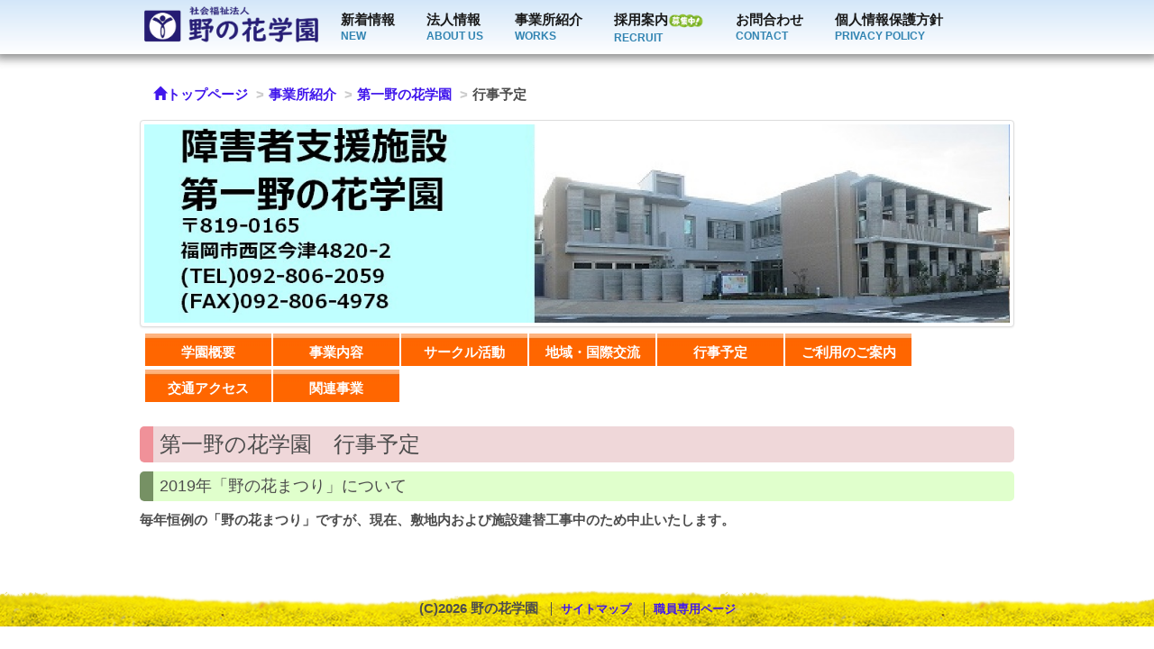

--- FILE ---
content_type: text/html; charset=UTF-8
request_url: https://www.nonohana.or.jp/first_event.html
body_size: 17408
content:
<!doctype html>
<html lang="ja">
<!-- head start -->
﻿<head>
  <meta charset="utf-8">
  <meta name="description" content="野の花学園は、昭和34年以来、福岡市で知的障害者の支援施設を運営する社会福祉法人です。" />
  <meta name="keywords" content="野の花,福岡,福岡市,福岡市立,今津,夜須,松島,障害者,障碍者,障がい者,社会福祉法人,野の花学園,第一野の花学園,第二野の花学園,第三野の花学園,放課後等デイサービス野の花　下大利,第五野の花学園,パンの花,第六野の花学園,第七野の花学園,ふよう学園,なのみ学園,大野城市障がい者支援センター，ちくぜん野の花,キャリアワーク立花,キャリアサポート福岡,野の花富楽和,ナカポツ,なかぽつ,志摩日々菜々,多機能型,生活介護,就労移行,施設入所,短期入所,自立訓練,生活訓練,就労継続支援B型,宿泊型自立訓練,児童発達支援事業所,児童発達支援センター,グループホーム,放課後等デイサービス,ユニバーサルカフェ,救護施設,西障がい者フレンドホーム,福岡市立西障がい者フレンドホーム,早良障がい者フレンドホーム,福岡市立早良障がい者フレンドホーム,障がい者スポーツセンター,福岡市立障碍者スポーツセンター,福岡市立障がい者スポーツセンター,つくしぴあ,自立訓練FLOWER" />
  <meta name="viewport" content="width=device-width, initial-scale=1.0, maximum-scale=1.8">

  <LINK rel="SHORTCUT ICON" href="/images/favicon.ico">
  
  <link rel="stylesheet" href="/css/lightbox.css">
  <link rel="stylesheet" href="https://maxcdn.bootstrapcdn.com/bootstrap/3.3.7/css/bootstrap-theme.min.css" integrity="sha384-rHyoN1iRsVXV4nD0JutlnGaslCJuC7uwjduW9SVrLvRYooPp2bWYgmgJQIXwl/Sp" crossorigin="anonymous">
  <link rel="stylesheet" href="https://maxcdn.bootstrapcdn.com/bootstrap/3.3.7/css/bootstrap.min.css" integrity="sha384-BVYiiSIFeK1dGmJRAkycuHAHRg32OmUcww7on3RYdg4Va+PmSTsz/K68vbdEjh4u" crossorigin="anonymous">
  <link rel="stylesheet" href="/css/jquery.bxslider.css?20180302-1100" />
  <link rel="stylesheet" href="/css/colorbox.css" type="text/css" />
  <link rel="stylesheet" href="/css/nonohana_v2.css?v=20250702-1500" type="text/css" />
  <!--
    <link rel="stylesheet" href="/css/print.css" type="text/css" media="print"/>
  -->
  <!-- drawer.css -->
  <link rel="stylesheet" href="/css/drawer.min.css?20180605-1000">
  <!-- vegas.min.css -->
  <link rel="stylesheet" href="/css/vegas.min.css?20171128-1630">
  <!-- style-audio.css -->
<!--
  <link rel="stylesheet" href="/css/style-audiojs.css?20171128-1730">
-->


  <script src="https://ajax.googleapis.com/ajax/libs/jquery/1.10.2/jquery.min.js"></script>
  <script src="/js/jquery.bxslider.min.js"></script>
<!--
  <script src="https://code.jquery.com/jquery-3.2.1.slim.min.js" integrity="sha384-KJ3o2DKtIkvYIK3UENzmM7KCkRr/rE9/Qpg6aAZGJwFDMVNA/GpGFF93hXpG5KkN" crossorigin="anonymous"></script>
-->
  <script src="https://cdnjs.cloudflare.com/ajax/libs/popper.js/1.11.0/umd/popper.min.js" integrity="sha384-b/U6ypiBEHpOf/4+1nzFpr53nxSS+GLCkfwBdFNTxtclqqenISfwAzpKaMNFNmj4" crossorigin="anonymous"></script>
  <script src="https://maxcdn.bootstrapcdn.com/bootstrap/3.3.7/js/bootstrap.min.js" integrity="sha384-Tc5IQib027qvyjSMfHjOMaLkfuWVxZxUPnCJA7l2mCWNIpG9mGCD8wGNIcPD7Txa" crossorigin="anonymous"></script>
  <script src="/js/lightbox.js"></script>
  <script src="/js/jquery.colorbox-min.js"></script>
  <script src="/js/common.js?v=20250702-1500"></script>

  <!-- iScroll -->
  <script src="https://cdnjs.cloudflare.com/ajax/libs/iScroll/5.2.0/iscroll.min.js"></script>
  <!-- drawer.js -->
  <script src="/js/drawer.min.js"></script>
  <!-- audio.min.js -->
<!--
  <script src="/js/audio.min.js"></script>
-->
  <!-- vegas.js -->
  <script src="/js/vegas.js"></script>

  <!-- sakura internet web font -->
  <script type="text/javascript"src="//webfonts.sakura.ne.jp/js/sakura.js"></script> 

  <title>第一野の花学園　行事予定 | 社会福祉法人 野の花学園</title>

</head><!-- head end -->

<body id="Wrapper" class="drawer drawer--right">

  <!-- スマートフォン用メニュー_start -->
﻿  <div id="sp-menu">
  <div class="sp-navbar-wrap visible-xs">
  <nav class="navbar navbar-custom visible-xs">
    <div class="navbar-header">
      <a class="navbar-brand bunner" href="/">
        <img src="/images/bunner.png" class="img-responsive" width="230" alt="社会福祉法人　野の花学園" />
      </a>

      <button type="button" class="navbar-toggle drawer-toggle">
        <span class="glyphicon glyphicon-th-large"></span><span class="font-12">メニュー</span>
      </button>

      <nav class="drawer-nav">
            <button type="button" class="navbar-toggle navbar-close font-16 drawer-toggle">
             <span class="glyphicon glyphicon-remove"></span>&nbsp;閉じる
            </button>
          <div class="pad-l5 pad-t20">
            <span class="font-14"><a href="/privacy_policy.html">個人情報保護方針</a></span>
            <span class="pad-l10"></span>
          </div>
        <div class="sp-menu-sub">
          <ul class="drawer-menu drawer-menu-custum">
            <!-- ドロワーメニューの中身 -->
            <li>
              <a class="nav-link" href="index.html"><span class="glyphicon glyphicon-home"></span>トップページ</a>
            </li>
            <li>
              <a class="nav-link" href="/houjinInfo.html"><span class="glyphicon glyphicon-info-sign"></span>法人情報</a>
            </li>
            <li>
              <a class="nav-link" href="/officeInfo.html"><span class="glyphicon glyphicon-map-marker"></span>事業所紹介</a>
            </li>
            <li>
              <a class="nav-link" href="/keiei.html"><span class="glyphicon glyphicon-stats"></span>経営情報</a>
            </li>
            <li>
              <a class="nav-link" href="/saiyou.html"><span class="glyphicon glyphicon-user"></span>職員採用案内<img src="/img/text_bosyuchu.png" width="30" alt="現在募集中です" /></a>
            </li>
            <li>
              <a class="nav-link" href="/contact.html"><span class="glyphicon glyphicon-envelope"></span>お問い合わせ</a>
            </li>
          </ul>
        </div>
        <div class="widthmax text-center pad-t5">
            <span class="font-14">活動のご案内</span>
        </div>
        <div class="sp-menu-sub">
          <ul class="drawer-menu drawer-menu-custum">
            <!-- ドロワーメニューの中身 -->
            <li>
              <a href="/gotokan.html"><span class="glyphicon glyphicon-book"></span>五灯館大学校</a>
            </li>
            <li>
              <a href="/pannohana.html"><span class="glyphicon glyphicon-cutlery"></span>パンの花</a>
            </li>
            <li>
              <a href="/video.html"><span class="glyphicon glyphicon-facetime-video"></span>紹介ムービー</a>
            </li>
            <li>
              <a href="/product.html"><span class="glyphicon glyphicon-leaf"></span>生産活動品</a>
            </li>
            <li>
              <a href="/letter.html"><span class="glyphicon glyphicon-file"></span>野の花だより</a>
            </li>
          </ul>
        </div>
        <div class="widthmax text-center pad-t15">
            <span class="font-14">外部リンク集</span>
        </div>
        <div class="sp-menu-sub">
          <ul class="drawer-menu drawer-menu-custum">
            <!-- ドロワーメニューの中身 -->
            <li>
              <a href="http://tokimekiweb.com/" target="new">ときめきウェブ</a>
            </li>
            <li>
              <a href="https://www.nonohana.or.jp/kouenkai.html" target="new">野の花学園後援会</a>
            </li>
          </ul>
        </div>
      </nav>
    </div>
  </nav>
  </div>
  </div>  <!-- スマートフォン用メニュー_end -->

    <!-- 上部メニュー_start -->
<!--
    <div class="headwrap hidden-xs ">
      <div id="TopLogo" class="hidden-xs">
        <a href="/">
          <img border="0" src="/images/logo.jpg"  height="80" alt="野の花学園ロゴ"/>
        </a>
        <a href="https://www.facebook.com/%E7%A4%BE%E4%BC%9A%E7%A6%8F%E7%A5%89%E6%B3%95%E4%BA%BA-%E9%87%8E%E3%81%AE%E8%8A%B1%E5%AD%A6%E5%9C%92-727360844133267/" target="new">
            <img class="pad-l20" src="/images/FB-FindUsonFacebook-online-144_ja_JP.png" alt="Facebookもチェック" />
        </a>
          <span class="pad-l40"><a href="/privacy_policy.html">個人情報保護方針</a></span>
      </div>
    </div>
-->
<div id="header" class="hidden-xs">

  <div class="header-cont pcheader hidden-xs "> 

    <ul class="menubar">
      <li><span class="toplogo">野の花学園</span></li>
      <li><a href="/index.html">新着情報<span class="en">NEW</span></a></li>
      <li class="has-dropdown">
        <a href="/houjinInfo.html">法人情報<span class="en">ABOUT US</span></a>
        <ul class="dropdown dwset1">
           <li><a href="/houjinInfo.html"><span class="pad-l5 icnflw">沿革</span></a></li>
           <li><a href="/houjinGaiyou.html"><span class="pad-l5 icnflw">法人概要</span></a></li>
           <li><a href="/houjinRinri.html"><span class="pad-l5 icnflw">倫理綱領</span></a></li>
           <li><a href="/houjinStaff.html"><span class="pad-l5 icnflw">職員行動指針</span></a></li>
           <li><a href="/houjinSong.html"><span class="pad-l5 icnflw">徽章・野の花の歌</span></a></li>
           <li><a href="/video.html"><span class="pad-l5 icnflw">法人紹介動画</span></a></li>
           <li><a href="/keiei.html"><span class="pad-l5 icnflw">経営情報</span></a></li>
           <li><a href="/houjinAccess.html"><span class="pad-l5 icnflw">交通アクセス</span></a></li>
        </ul>
      </li>
      <li class="has-dropdown">
        <a href="/officeInfo.html">事業所紹介<span class="en">WORKS</span></a>
        <div class="dropdown">
        <ul class="dropcol">
          <li><a href="/first_top.html">第一野の花学園</a></li>
          <li><a href="/second_top.html">第二野の花学園</a></li>
          <li><a href="/third_top.html">第三野の花学園</a></li>
          <li><a href="/fifth_top.html">第五野の花学園　パンの花</a></li>
          <li><a href="/sixth_top.html">第六野の花学園</a></li>
          <li><a href="/eight_top.html">第八野の花学園</a></li>
          <li><a href="/nine_top.html">第九野の花学園</a></li>
          <li><a href="/fuyou_top.html">福岡市立ふよう学園</a></li>
          <li><a href="/nanomi_top.html">福岡市立なのみ学園</a></li>
          <li><a href="/madoka_top.html">大野城市障がい者支援センター<br/>まどかゆいぱる</a></li>
          <li><a href="/flower_top.html">野の花富楽和</a></li>
          <li><a href="/jiritsu_flower_top.html">自立訓練FLOWER</a></li>
          <li><a href="/gotokan_top.html">五灯館大学校 基礎課程</a></li>
          <li><a href="/carrier_top.html">五灯館大学校 専門課程</a></li>
          <li><a href="/chikuzen_top.html">ちくぜん野の花</a></li>
          <li><a href="/shimahibisaisai_top.html">志摩日々菜々</a></li>
        </ul>
        <ul class="dropcol">
          <li><a href="/potsu_nonohana_top.html">障害者就業・生活支援センター野の花</a></li>
          <li><a href="/potsu_chikuzen_top.html">障害者就業・生活支援センターちくぜん</a></li>
          <li><a href="/potsu_chikushi_top.html">障害者就業・生活支援センターちくし</a></li>

          <li><a href="/jhscn_top.html">児童発達支援センター野の花</a></li>
          <li><a href="/first_after_top.html">放課後等デイサービス野の花　今津</a></li>
          <li><a href="/seventh_top.html">放課後等デイサービス野の花　姪浜</a></li>
          <li><a href="/hoday_noke_top.html">放課後等デイサービス野の花　野芥</a></li>
          <li><a href="/donguri_room_top.html">生の松原特別支援学校 放課後等支援事業<br />どんぐりルーム</a></li>

          <li><a href="/kikansoudan.html">西区第２障がい者基幹相談支援センター</a></li>
          <li><a href="/life-support-chuo.html">障がい者ライフサポートセンター野の花中央</a></li>
          <li><a href="/life-support-nishi.html">ライフサポートセンター野の花西</a></li>

          <li><a href="/nishifriend.html">福岡市立西障がい者フレンドホーム</a></li>
          <li><a href="/chuofriend.html">福岡市立中央障がい者フレンドホーム</a></li>
          <li><a href="/sunsun.html">福岡市立障がい者スポーツセンター<br/>さん・さんプラザ</a></li>
          <li><a href="/tsukushi-peer.html">筑紫地区地域活動支援センター つくしぴあ</a></li>

          <li><a href="/cssc_top.html">地域生活総合支援センター</a></li>
        </ul>
        </div>
      </li>
      <li><a href="/saiyou.html">採用案内<img src="/img/text_bosyuchu.png" width="40" alt="現在募集中です"/><span class="en">RECRUIT</span></a></li>
      <li><a href="/contact.html">お問合わせ<span class="en">CONTACT</span></a></li>
      <li><a href="/privacy_policy.html">個人情報保護方針<span class="en">PRIVACY POLICY</span></a></li>

    </ul>

  <!--
  <div class="topmenu">

    <ul class="dropmenu fade-in2">
      <h1><a href="/">社会福祉法人野の花学園</a></h1>
      <li class="topli"><a href="/index.html">新着情報<span>NEW</span></a></li>
      <li class="topli"><a href="/houjinInfo.html">法人情報<span>ABOUT US</span></a>
        <ul class="scdul">
          <li><a href="/houjinInfo.html"><span class="pad-l5 icnflw">沿革</span></a></li>

        </ul>
      </li>
      <li class="topli"><a href="/officeInfo.html">事業所紹介<span>WORKS</span></a>
        <ul class="scdul2">
        <li><a href="/first_top.html"><span class="pad-l5">第一野の花学園</span></a></li>

        </ul>

      </li>
      <li class="topli"><a href="/saiyou.html">採用案内<img src="/img/text_bosyuchu.png" width="40" alt="現在募集中です"/><span>RECRUIT</span></a></li>
      <li class="topli"><a href="/contact.html">お問合わせ<span>CONTACT</span></a></li>
      <li class="topli"><a href="/privacy_policy.html">個人情報保護方針<span>PRIVACY POLICY</span></a></li>
    </ul> 
  </div>
  -->
  </div>
</div>
<div class="space-height50 hidden-xs"></div>

    <!-- 上部メニュー_end -->


  <!-- コンテンツ _start -->
  <div class="contents-wrap container-fluid pad-t5">
    <!-- topへ戻る -->
    <p id="pageTop"><span class="glyphicon glyphicon-chevron-up"></span></p>

    <div id="Main" class="row">

    <!-- 左メニュー_start-->
        <!-- 左メニュー_end-->


    <!-- 右コンテンツ_start -->
        <div id="Right" class="col-xs-12 col-sm-12">
    
<div  class="breadcrumb-list">
  <ul class="breadcrumb">
    <li><a href="index.html"><span class="glyphicon glyphicon-home"></span>トップページ</a></li>
    <li><a href="officeInfo.html">事業所紹介</a></li>
    <li><a href="first_top.html">第一野の花学園</a></li>
    <li>行事予定</li>
  </ul>
</div>
      <div class="contents-head">
        <!-- 施設ロゴ -->
        <div class="logo">
          <a href="first_top.html"><img class="img-thumbnail img-responsive" alt="第一野の花学園" title="第一野の花学園" src="/images/TopImg/2.jpg" /></a>
        </div>
        <div class="pad-l5">
          <ul class="menuBox">
          <!--
            <li><a href="first_newInfo.html">新着情報</a></li>
          -->
            <li><a href="first_top.html">学園概要</a></li>
            <li><a href="first_jigyou.html">事業内容</a></li>
            <li><a href="first_club.html">サークル活動</a></li>
            <li><a href="first_international.html">地域・国際交流</a></li>
            <li><a href="first_event.html">行事予定</a></li>
            <li><a href="first_use.html">ご利用のご案内</a></li>
            <li><a href="first_access.html">交通アクセス</a></li>
            <li><a href="first_sub.html">関連事業</a></li>
          <!--
            <li><a href="first_log.html">過去の行事</a></li>
          -->
          </ul>
        </div>
      </div>
   <h1 class="midashi-r01 font-xlarge">第一野の花学園　行事予定</h1>
   <h4 class="midashi-g01">2019年「野の花まつり」について</h4>
    <span class="text">毎年恒例の「野の花まつり」ですが、現在、敷地内および施設建替工事中のため中止いたします。</span>
          <p>&nbsp;</p>
      <p>&nbsp;</p>
    </div>
    <!-- 右コンテンツ_end -->
  </div>
  </div>

  <!-- コンテンツ_end -->
  <!-- footer_start-->
  <div id="Footer">
    <span>(C)2026 野の花学園</span>
    <span class="footer-link"><a href="/sitemap.html">サイトマップ</a></span>
    <span class="footer-link"><a href="http://9987.rgr.jp/">職員専用ページ</a></span>
  </div>
  <!-- footer_end-->
</body>
</html>


--- FILE ---
content_type: text/css
request_url: https://www.nonohana.or.jp/css/nonohana_v2.css?v=20250702-1500
body_size: 37555
content:
@charset "utf-8";

/*********************
     共通デザイン
**********************/

.pad-t0 { padding-top:0px !important;}
.pad-t5 { padding-top: 5px;}
.pad-t10 { padding-top: 10px;}
.pad-t20 { padding-top: 20px;}
.pad-t30 { padding-top: 30px;}
.pad-t40 { padding-top: 40px;}
.pad-t50 { padding-top: 50px;}
.pad-t60 { padding-top: 60px;}
.pad-b0  { padding-bottom:0px !important;}
.pad-b5 { padding-bottom: 5px;}
.pad-b10 { padding-bottom: 10px;}
.pad-b20 { padding-bottom: 20px;}
.pad-b30 { padding-bottom: 30px;}
.pad-l0 {	padding-left:0px !important;}
.pad-l5 { padding-left: 5px;}
.pad-l10 { padding-left: 10px;}
.pad-l20 { padding-left: 20px;}
.pad-l30 { padding-left: 30px;}
.pad-l40 { padding-left: 40px;}
.pad-r0 {	padding-right:0px !important;}
.pad-r5 { padding-right: 5px;}
.pad-r10 { padding-right: 10px;}
.pad-r20 { padding-right: 20px;}
.pad-r30 { padding-right: 30px;}

.font-10 { font-size: 10px;}
.font-12 { font-size: 12px;}
.font-14 { font-size: 14px;}
.font-16 { font-size: 16px;}
.font-18 { font-size: 18px;}

.font-small{ font-size: small;}
.font-medium{ font-size: medium;}
.font-large{ font-size: large;}
.font-xlarge{ font-size: x-large;}
.font-xxlarge{ font-size: xx-large;}

/* リストの間隔 */
ul.ulpad-t5 li { padding-top : 5px;}
ul.ulpad-t10 li { padding-top : 10px;}
ul.ulpad-t15 li { padding-top : 15px;}
ul.ulpad-t20 li { padding-top : 20px;}

ul.ulpad-b5 li { margin-bottom : 5px;}
ul.ulpad-b10 li { margin-bottom : 10px;}
ul.ulpad-b15 li { margin-bottom : 15px;}
ul.ulpad-b20 li { margin-bottom : 20px;}

ul.nonlistmark { list-style:none;}
ul.nonlistmark li { margin-left: -40px;}

ol.olpad-b5 li { margin-bottom : 5px;}
ol.olpad-b10 li { margin-bottom : 10px;}
ol.olpad-b15 li { margin-bottom : 15px;}
ol.olpad-b20 li { margin-bottom : 20px;}


/* さくらインターネットwebfont*/
.skrff15 {
    font-family: "丸フォーク M" , Maru Folk Medium !important;
}

/* 全体の基本フォント */
body {
    font-family: 'Noto Sans Japanese','游ゴシック', YuGothic, "Hiragino Kaku Gothic ProN", "ヒラギノ角ゴ ProN W3", "Meiryo", "メイリオ", arial, helvetica, sans-serif;
    font-weight: 800;
    font-size: 150%;
    color: #4d4d4d;
}


/* */
div.relative {
    position: relative;
	text-align:center;
}
span.absolute{
    position: absolute;
    top: 40%;
    margin: auto;
    width: 100%;
    height: 55px;
}

span.settopmessage{
    font-weight: 1000;
    font-size: 120%;
}

.headwrap{
	margin: auto;
	width: 940px;
	padding-bottom: 5px;
}

.headmenu{
    background-image: url(../img/navi_Blank.jpg);
	height: 38px;
	padding-top: 6px;
	font-size: large;
	font-weight: bold;
	margin: auto;
	width: 970px;
}

div.menu-text-wrap{
	margin: auto;
	width: 940px;
}

div.menu-text span:first-child{
    padding-left: 6px;
    margin-left: 4px;
}
div.menu-text span:not(first-child){
    padding-left: 25px;
    margin-left: 15px;
}

div.menu-text span:not(:first-child){
    border-left: solid 2px white;
}

div.menu-text span a{
    display:inline-block;
    color: white;
	padding: 1px 10px 1px 10px;
}

div.menu-text span a:hover{
  opacity: 0.5 ;
  color: black;
}


.dropmenu:before, .dropmenu:after{
  content: "";
  display: table;
}
.dropmenu:after{
  clear: both;
}
.dropmenu li ul{
  list-style: none;
  position: absolute;
  z-index: 9999;
  top: 0;
  left: 0;
  margin: 0;
  padding: 0;
  width: 628px!important;
  background-color: floralwhite;
  border-radius:5px;
  border: solid 1px;
}
.dropmenu li ul li{
  padding-left:0!important;
  font-weight:bold;
  width: 350px!important;
  margin-left: 2px!important;
  float: left;
  font-size:80%;
}

.dropmenu li ul li a span{
  color:#0d0364!important;
  border-radius:10px;
  padding-top:0.2em;
}

.dropmenu .topli:hover{

}

.menubar li a:hover{
  border-radius:10px;
  background: yellow;
  transition:all .3s ease;
}

.menubar li ul li a:hover{

}

.fade-in2 li ul{
  opacity: 0;
  top: 85%;
  visibility: hidden;
  transition:all .3s ease;
  width: 100%;
}
.fade-in2 li:hover ul{
  top: 85%;
  visibility: visible;
  opacity: 1;
}

.fade-in2 li ul li:hover{
}

.fade-in2 li ul li a:hover{
  opacity: 1!important;
}

.topmenu{
    width: 100%;
    top: 0px;
    z-index: 30;
    height: 100px;
    min-width: 1080px;
}

.topmenu ul{
    z-index: 1;
    list-style: none;
    text-align: left;
    width: 1080px;
    margin: 0 auto;
    max-width: 100%;
    display : table ;
}

.topmenu ul li{
  position: relative;
  display: inline-block;
  padding-left: 0px;
  text-align: center;
  font-size: 90%;
  margin-left: 40px;
}

.topmenu ul li.topli{
  padding-top: 30px;
  display : table-cell ;
  vertical-align : middle ;
}

.topmenu ul .home{
  margin-left:10px;
}

.topmenu ul li a{
  color:#000000;
  font-weight:bold;
}

.topmenu ul li a span{
  color:#1B77AA;
  display:block;
  font-size:80%;
}

.topmenu ul li ul li a span{
  font-size:86% !important;
}


.imgbox {
	float: left;
}

.imgboxContainer {
	overflow: hidden;
}

/* clearfix */
.imgboxContainer:before,
.imgboxContainer:after {
    content: "";
    display: table;
}
 
.imgboxContainer:after {
    clear: both;
}
 
/* For IE 6/7 (trigger hasLayout) */
.imgboxContainer {
    zoom: 1;
}


.header-cont{
  width:1080px;
  margin:0 auto;
  position:relative;
  max-width:100%;
  display: flex;
  justify-content: center;  /* ← 中央揃えの要点 */
}

#header{
    height:80px;
    width:100%;
    z-index:999;
    top:-20px;
    position: fixed;
    background: -moz-linear-gradient(top, #bfdcf7, #FFF);
    background: -webkit-linear-gradient(top, #bfdcf7, #FFF);
    background: linear-gradient(to bottom, #bfdcf7, #FFF);
    box-shadow: 0 0 10px 5px grey ;
    opacity: 0.9;
}

#header h1{
    text-indent: 100%;
    white-space: nowrap;
    overflow: hidden;
    display: inline-block;
    top:8px;
    z-index: 200;
    height: 80px;
}

#header h1 a{
    background: url(/images/logo-m202402.png);
    background-size: 240px 85px;
    margin-left:10px;
    text-indent: 100%;
    white-space: nowrap;
    overflow: hidden;
    display: block;
    width: 240px;
    height: 85px;
}
.space-height50{
  width: 100%;
  height: 50px;
}

.space-height70{
  width: 100%;
  height: 70px;
}

.banner{
  height:100px;
  display: -webkit-flex;
  display: flex;
  -webkit-align-items: center; /* 縦方向中央揃え（Safari用） */
  align-items: center; /* 縦方向中央揃え */
  -webkit-justify-content: center; /* 横方向中央揃え（Safari用） */
  justify-content: center; /* 横方向中央揃え */
}

/*********************
     SPメニュー
**********************/

.sp-menu-main ul{ 
  margin: 0; 
  padding: 0; 
  list-style: none; 
}

.sp-menu-main li{ 
  display: inline; 
  padding: 0; 
  margin: 0; 
  width: 50%;
  float: left;
}

.sp-menu-main li a{
  display: block; 
  border-left: 8px solid #f0dc0f;
  background-color: #474655;
  padding: 8px 8px;
  text-decoration: none;
  color: #E1E2CF;
  margin: 1px 0px;
  text-align: left;
  font-size: 13px;
}

.widthmax{
  width: 100%;
}

.sp-menu-main li a:hover{
  border-left: 8px solid #990033;
  background-color: #474655;
}


.sp-menu-sub ul{ 
  margin: 0; 
  padding: 0; 
  list-style: none; 
}

.sp-menu-sub li{ 
  display: inline; 
  padding: 0; 
  margin: 0; 
}

.sp-menu-sub li a{
  display: block; 
  border-left: 8px solid #5bc0de;
  background-color: #474655;
  padding: 5px 10px;
  text-decoration: none;
  color: #E1E2CF;
  width: 100%; 
  margin: 1px 0px;
  text-align: left;
  font-size: 13px;
}

.sp-menu-sub li a:hover{
  border-left: 8px solid #990033;
  background-color: #474655;
}

.sp-menu-etc ul{ 
  margin: 0; 
  padding: 0; 
  list-style: none; 
}

.sp-menu-etc li{ 
  display: inline; 
  padding: 0; 
  margin: 0; 
}

.sp-menu-etc li a{
  display: block; 
  border-left: 10px solid #FFFFFF;
  padding: 3px 10px;
  text-decoration: none;
  width: 100%; 
  margin: 1px 0px;
  text-align: center;
  font-size: 13px;
}

.sp-menu-etc li a:hover{
  border-left: 10px solid #FFFFFF;
}

#TopImg {
    padding-top: 50px;
}


   .landing-title{
     text-align: center;
     margin-top: 100px;
     font-size: x-large;
     font-weight: 500;
   }
   
   .landing-message{
     padding-top: 40px;
     padding-bottom: 50px;
     width: 350px;
     text-align: center;
     margin: auto;
     font-size: 14px;
   }

   .landing-body{
     text-align: center;
   }

   #landing-footer{ 
     background: #ffff0061;
     font-size: small;
   }
   
   #bkimg{height: 480px;}



.gotokanback{
   background-image: url(../images/gotokan/gotobk.jpg);
   background-size: 500px;
   background-position-x: 50%; 
   background-position-y: 10%;
   background-attachment:fixed; 
}

.pannohanaback{
   background-image: url(../images/fifth/pannohanabk.png);
   background-size: 500px;
   background-position-x: 50%; 
   background-position-y: 10%;
   background-attachment:fixed; 
}

.bgc-lightyellow{
	background-color: lightyellow;
}
.bgc-burlywood{
    background-color: burlywood;
}

/*background img by vegas*/
#setbkimg{height:320px;}

#setbkimg p {
  position: absolute;/*絶対配置*/
  top: 40px;
  right: 15px;
  transform: rotate(15deg);
  -moz-transform: rotate(15deg);
  -webkit-transform: rotate(15deg);
  }

#Footer {
	clear: both;
	padding-top: 10px;
	padding-bottom: 10px;
	text-align: center;
    background-image: url(../img/nonohanafooter.png);
    background-repeat: repeat-x;
}

.sectionBk{
	clear: both;
	padding-bottom: 40px;
    background-image: url(../images/hibisaisai/kusa.jpg);
    background-repeat: repeat-x;
	background-size: 100px;
}

#NaviMenu {
	padding-top: 5px;
}
#Wrapper {
	margin-right: auto;
	margin-bottom: 0px;
	margin-left: auto;
}
#MainInfo {
	width: 895px;
}
.contents-wrap{
  max-width: 1000px;
  background-color :white;
  min-height: calc(100vh - 137px);
}

a:link {
	text-decoration: none;
	color:#4117EC
}
a:visited {
	text-decoration: none;
	color:#4117EC
}
a:hover {
	text-decoration: none;
	color:#FF0004
}
a:active {
	text-decoration: none;
}
.NaviMenu {
	font-size: 20px;
}

#MainInfoTitle {
	float: left;
	width: 795px;
}
#MainInfoList {
	float: left;
	width: 795px;
	border: 1px solid rgba(0,0,0,1.00);
}
#MainOfficeInfoTitle {
	float: left;
	width: 795px;
	padding-top: 15px;

}
#MainOfficeInfoList {
	float: left;
	width: 795px;
	border: 1px solid rgba(0,0,0,1.00);
}
#OfficeInfoTitle {
	float: left;
	width: 795px;
	padding-top: 15px;
}
#OfficeInfoList {
	float: left;
	width: 795px;
	border: 1px solid rgba(0,0,0,1.00);
}

#Wrapper ul.menu {
	width: 1000px;
	height: 50px;
	margin: 0; 
	padding-top: 5px;
	padding-left: 5px; 
	padding-right: 0; 
	list-style: none;
}

#Wrapper ul.menu li {
	display: inline; 
	padding: 0; 
	float: left;
	width: 157px;
	margin: 2px;
}

#Wrapper ul.menu li a {
	font-family: "Meiryo", serif;
	font-size: 20px;
	font-weight: bold;
	color: rgba(255,255,255,1);
	text-decoration: none;
	background-image: url(../img/navi_Blank.jpg);
	background-repeat: no-repeat;
	text-align: center;
	display: block;
	padding-top: 12px;
	padding-bottom: 15px;
}

#Wrapper ul.menuBox li a:hover {
  opacity: 0.7;
/*	background-image: url(../img/navi_Blank_On.jpg);
*/
}

#Wrapper ul.menuBox {
	width: 100%;
	height: 50px;
	margin: 0; 
	padding-top:5px;
	padding-left: 0; 
	padding-right: 0; 
	list-style: none;
	display: inline-table;
}

#Wrapper ul.menuBox li {
	display: inline; 
	padding: 0; 
	float: left;
	width: 140px;
	margin: 1px;
}

#Wrapper ul.menuBox li a {
	font-weight: bold;
	color: rgba(255,255,255,1);
	text-decoration: none;
	background-image: url(../img/menu_Blank.jpg);
	background-repeat: no-repeat;
	text-align: center;
	display: block;
	padding-top: 10px;
	padding-bottom: 5px;
	margin-top: 1px;
	margin-bottom: 1px;
}

#Wrapper ul.menu li a:hover {
  background-image: url(../img/navi_Blank_On.jpg);
}

#Wrapper #Main #Left #menuBox table tbody tr td a {
	font-size: 16px;
	font-weight: bold;
	color: rgba(255,255,255,1);
	text-decoration: none;
	background-image: url(../img/menu_Blank.jpg);
	background-repeat: no-repeat;
	text-align: center;
	display: block;
	padding-top: 15px;
	padding-bottom: 20px;
	margin-top: 1px;
	margin-bottom: 1px;
}

#Wrapper #Main #Left #menuBox table tbody tr td a:hover {
	background-image: url(../img/menu_Blank_On.jpg);
}


.globalNav {
    list-style: none;
    overflow: hidden;
}
 
.globalNav li {
    float: left;
    border-right: 1px solid white;
	background-color: #ff0080;
    border-top: 4px solid #fd9bce;
    border-bottom: 4px solid #fd9bce;
}

.globalNav li:first-child {
    border-left: 1px solid white;
}
 
.globalNav li a {
    display: block;
    padding: 10px 35px;
    text-align: center;
    text-decoration: none;
    color: white;
}
 
.globalNav li a span {
    display: block;
    margin: -3px 0 0 0;
    color: white;
    text-transform: uppercase;
    font-size: 80%;
    letter-spacing: 1px;
}
 
.globalNav li a:hover {
    background: #EEE;
}
 
.globalNav li.active a {
    background: #333;
    color: #EEE;
}


.tbl-rGrey {
    border-right: 3px grey double !important;
}

.tbl-bGrey {
    border-bottom: 3px grey double !important;
}


#InfoHoujin{
	border: 1px solid rgba(0,0,0,1);
}

.RightMenuTitle {

}
.TitleFont {
	font-family: "ヒラギノ角ゴ Pro W3", "Hiragino Kaku Gothic Pro", "メイリオ", Meiryo, Osaka, "ＭＳ Ｐゴシック", "MS PGothic", sans-serif;
	font-size: 24px;
	font-style: normal;
	font-weight: normal;
	color: rgba(255,0,4,1);
	border-bottom: 2px groove rgba(249,159,201,1);
	border-left: 2px solid rgba(249,159,201,1);
}


.RightMenuText {
	font-family: "ヒラギノ角ゴ Pro W3", "Hiragino Kaku Gothic Pro", "メイリオ", Meiryo, Osaka, "ＭＳ Ｐゴシック", "MS PGothic", sans-serif;
	font-size: 18px;
	font-weight: bold;
	color: rgba(34,0,255,1);
	text-decoration: none;
}
.text {
	line-height: normal;
}
.tableBackColor {
	background-color:rgba(251,203,225,1.00)
}
.textTitle {
	font-size: 18px;
	font-weight: bold;
	color: rgba(0,0,0,1);
	background-color: rgba(253,209,238,1.00);
	border-left: 3px ridge rgba(252,185,241,1.00);
	border-right: 3px groove rgba(252,185,241,1.00);
	border-bottom: 5px groove rgba(252,185,241,1.00);
}
.greetTxt {
    font-family: -apple-system, BlinkMacSystemFont, "Helvetica Neue", "Original Yu Gothic", "Yu Gothic", YuGothic, Verdana, Meiryo, "M+ 1p", sans-serif;
}
.centerTitle1 {
	font-size: 18px;
	color: #000;
	background-color: #EFFFE8;
	border-bottom-width: 2px;
	border-left-width: 3px;
	border-bottom-style: solid;
	border-left-style: solid;
	border-bottom-color: #3C0;
	border-left-color: #3C0;
	font-weight: bold;
	padding-bottom: 2px;
	padding-left: 2px;
	padding-top: 2px;
	font-family: "ヒラギノ角ゴ Pro W3", "Hiragino Kaku Gothic Pro", "メイリオ", Meiryo, Osaka, "ＭＳ Ｐゴシック", "MS PGothic", sans-serif;
	width : 100%;
}
table.table-narrow{
	width: 80%;
}

caption{
    color : black;
　font-size: 3em !important;
    margin-left: 3em !important;
}
}
/***　おしゃれテーブル2　Chromeカラー ***/
 
.osare2-table {
 width:100%;
 table-layout: fixed;
 border-collapse: separate;
 border-spacing: 7px 1px;
}

.osare2-table tfoot td {
 border-radius: 0 0 10px 10px;
}

.osare2-table th {
 border-radius: 10px 10px 0px 0px / 10px 10px 0px 0px;
}
 
.osare2-table tbody td {
 background-color:#FFFAFF !important;
 border-bottom: solid 1px grey !important;
}
 
/* ヘッダー */
.osare2-table thead th {
 font-weight: bold;
 text-align :center;
}
 
 
/* ボディ項目・フッター項目 */
.osare2-table tbody th,
.osare2-table tfoot th {
 background:#FFF;
 font-weight: bold;
 border-bottom: solid 1px grey !important;
 line-height:4.5em;
}
 
 .marker_underLine{ 
   background: linear-gradient(transparent 70%, #a7d6ff 70%);
} 
/* ボディデータ・フッターデータ */
.osare2-table tbody td,
.osare2-table tfoot td {
 text-align:center;
}
 
/* ヘッダー行　１列ごとの色変え */
.osare2-table thead th:nth-child(1)  {
 background:#FFF;
}
 
.osare2-table thead th:nth-child(2)  {
 background: #9c27b0;
}
.osare2-table thead th:nth-child(3)  {
 background: #ff9800;
}
.osare2-table thead th:nth-child(4)  {
 background: #4C8BF5;
}
.osare2-table thead th:nth-child(5)  {
 background: #1DA462;
}
.osare2-table thead th:nth-child(6)  {
 background: #FFCD46;
}
.osare2-table thead th:nth-child(7)  {
 background: #4C8BF5;
}
/* 最終行のボーダーをなくす 
.osare2-table tbody tr:last-child th,
.osare2-table tbody tr:last-child td,
.osare2-table tfoot tr:last-child th{
 border-bottom:none !important;
}
*/

/* スマホ調整 */
@media (max-width: 767px) {
	.osare2-table thead th,
	.osare2-table tbody th {
			padding:0;
	}
	.osare2-table tfoot td {
	padding:0;
	font-size:0.9em;
	}
.osare2-table tfoot td:nth-child(2) {
	 font-size:1em;
	}
	
}

/*（共通）　項目の多いテーブルの幅を調整*/
@media (max-width: 767px) {
 .col6t th,
 .col6t td{
 font-size:0.4em;
 padding: 10px 0px;
 }
 .col5t th,
 .col5t td{
 font-size:0.5em;
 padding: 10px 0px;
 }
 .col4t th,
 .col4t td{
 font-size:0.7em;
 padding: 10px 5px;
 }
 .col3t th,
 .col3t td{
 font-size:0.8em;
 padding: 10px 10px;
 }
}

.flamefukidashi {
  position: relative;
  padding: 1.4em;
  background: -webkit-repeating-linear-gradient(-45deg, #fff5df, #fff5df 4px,#ffe4b1 3px, #ffe4b1 8px);
  background: repeating-linear-gradient(-45deg, #fff5df, #fff5df 4px,#ffe4b1 3px, #ffe4b1 8px);
  border-radius: 7px;
}


/* */
.kadomaru_btn {
    width: 120px;
	text-align: center;
    position: relative;
    display: inline-block;
    padding: 0.7em 1.2em;
    text-decoration: none;
    color: #FFF;
    background: #4CAF50;/*背景色*/
    border-top: solid 1.5px #607d8b;/*少し濃い目の色に*/
    border-left: solid 2px #607d8b;/*少し濃い目の色に*/
    border-radius: 4px;/*角の丸み*/
    box-shadow: inset 0 2px 0 rgba(255,255,255,0.2), 0 2px 2px rgba(0, 0, 0, 0.19);
    font-weight: bold;
}

p.resizeimage img { width: 100%; }
ul.resizeimage img { width: 100%; }

.min-size { width: 200px;}
.min-size2 { width: 150px;}

.sp-icon { height: 25px;}

#Right table td p{
  overflow: hidden;
}

.youtube {
  width: 100%;
  aspect-ratio: 16 / 9;
}
.youtube iframe {
  width: 100%;
  height: 100%;
}


#pageTop {
  position: fixed;
  z-index: 990;
  bottom: 35px;
  right: 20px;
}
 
#pageTop span {
  display: block;
  z-index: 990;
  padding: 12px 0 0 0px;
  border-radius: 30px;
  width: 50px;
  height: 50px;
  background-color: #9FD6D2;
  color: #fff;
  font-weight: bold;
  text-decoration: none;
  text-align: center;
}
 
#pageTop span:hover {
  text-decoration: none;
  opacity: 0.7;
}

#pageTop span {
  font-size: 20px;
}

/* ルビ振り*/
.rubyOnOff {
  position: fixed;
  z-index: 990;
  bottom: 35px;
  right: 120px;
  cursor: pointer;
  opacity: 0.8;

}

.rubyOnOff:hover {
  text-decoration: none;
  opacity: 1.0;
}

.rubyOnOff span {
  display: block;
  z-index: 990;
  padding: 15px 0 0 0px;
  border-radius: 30px;
  width: 200px;
  height: 50px;
  background-color: #aaaaaa;
  color: #fff;
  font-weight: bold;
  text-decoration: none;
  text-align: center;
}

.rubyOnOff span.bgcolorPink {
  background-color: #d69f9f !important;
}


/* navbar 全体の背景色とボーダーカラー nonohana blue */
.sp-navbar-wrap{
  margin-bottom: 30px;
}

.navbar-custom {
  background-color: #090561;
  border-color: #090561;
  margin-bottom: 0px;
}
/* navbar テキストカラー */
.navbar-custom .navbar-nav > li > a {
color: #ffffff;
}
/* navbar hover,focus時のテキストカラー */
.navbar-custom .navbar-nav > li > a:hover,
.navbar-custom .navbar-nav > li > a:focus {
color: #26534c;
background-color: transparent;
}
/* navbar active設定時のカラー */
.navbar-custom .navbar-nav>.active>a,
.navbar-custom .navbar-nav>.active>a:focus,
.navbar-custom .navbar-nav>.active>a:hover {
color: #26534c;
background-color: #c3ede7;
}
/* navbar ドロップダウン(親)のカラー */
.navbar-custom .navbar-nav>.open>a,
.navbar-custom .navbar-nav>.open>a:focus,
.navbar-custom .navbar-nav>.open>a:hover {
color: #3e6962;
background-color: #c3ede7;
}
/* navbar ドロップダウン(子)のボックスカラー */
.dropdown-menu {
background-color: #65baad;
border: 1px solid #3e6962;
border: 1px solid #3e6962(0, 0, 0, .15);
-webkit-box-shadow: 0 6px 12px rgba(94, 136, 129, 0.35);
box-shadow: 0 6px 12px rgba(94, 136, 129, 0.35);
}
/* navbar ドロップダウン(子)テキストカラー */
.dropdown-menu>li>a {
color: #ffffff;
}
/* navbar ドロップダウン(子)focus,hover時のカラー */
.dropdown-menu>li>a:focus,
.dropdown-menu>li>a:hover {
color: #26534c;
background-color: #c3ede7;
}
/* navbar ドロップダウン(子)内の区切り線(class=”divider”)のカラー */
.dropdown-menu .divider {
background-color: #3e6962;
}
/* navbar 画面サイズ767px以下の時のカラー */
@media (max-width:767px) {
.navbar-custom .navbar-nav .open .dropdown-menu>li>a {
color: #ffffff;
}
.navbar-custom .navbar-nav .open .dropdown-menu>li>a:focus,
.navbar-custom .navbar-nav .open .dropdown-menu>li>a:hover {
color: #26534c;
background-color: transparent;
}
/* ドロップダウンactive設定時のカラー */
.navbar-custom .navbar-nav .open .dropdown-menu>.active>a,
.navbar-custom .navbar-nav .open .dropdown-menu>.active>a:focus,
.navbar-custom .navbar-nav .open .dropdown-menu>.active>a:hover {
color: #ffb163;
background-color: #d4ede9;
}
}
/* navbar ハンバーガー四角枠 */
.navbar-custom .navbar-toggle {
border-color: #ffffff;
background-color: #ffffff;
}
/* navbar ハンバーガー三本線 */
.navbar-custom .navbar-toggle .icon-bar {
background-color: #ffffff;
}
/* navbar ハンバーガーボタン,タップとホバーした時の背景色 */
.navbar-custom .navbar-toggle:focus,
.navbar-custom .navbar-toggle:hover {
background-color: #ffffff;
}
/* navbar ハンバーガーボタン,タップとホバーした時の四角枠 */
.navbar-custom .navbar-toggle:focus,
.navbar-custom .navbar-toggle:hover {
border-color: #65baad;
}
/* navbar ハンバーガーボタン,タップとホバーした時の三本線 */
.navbar-custom .navbar-toggle:focus > .icon-bar,
.navbar-custom .navbar-toggle:hover > .icon-bar {
background-color: #65baad;
}
/* navbar Brandのカラー */
.navbar-custom .navbar-brand {
color: #ffffff;
}
.navbar-custom .navbar-brand:focus,
.navbar-custom .navbar-brand:hover {
color: #ff5555;
background-color: transparent;
}

.navbar-close{
  padding: 0 0 0 0;
  margin-right: 5px;
}


.drawer-menu-custum li.first{
  padding: 40px 0 0 20px;
}
.drawer-menu-custum li.nofirst{
  padding: 20px 0 0 20px;
}


/******************/
.card {
  margin: 15px auto;
  width: 100%;
  background: #fff;
  border-radius: 5px;
  box-shadow: 0 2px 5px #ccc;
}
.card-img {
  border-radius: 5px 5px 0 0;
  max-width: 100%;
  height: auto;
}
.card-content {
  padding: 10px;
}
.card-title {
  font-size: 18px;
  margin-bottom: 20px;
  text-align: center;
  color: #333;
}
.card-text {
  color: #777;
  font-size: 14px;
  line-height: 1.5;
}
.card-link {
  text-align: center;
  border-top: 1px solid #eee;
  padding: 20px;
}
.card-link a {
  text-decoration: none;
  color: #0bd;
  margin: 0 10px;
}
.card-link a:hover {
  color: #0090aa;
}


.box14{
    padding: 2.2em 0.5em;
    margin: 5em 0;
    background: #fcf8e3;
    box-shadow: 0px 0px 0px 7px #3c763d;
}
.box14  .box-title {
    position: absolute;
    display: inline-block;
    top: -30px;
    left: 20px;
    padding: 0 9px;
    height: 30px;
    line-height: 30px;
    vertical-align: middle;
    font-size: 20px;
    background: #3c763d;
    color: #ffffff;
    font-weight: bold;
    border-radius: 5px 5px 0 0;
}

.box14 p {
    margin: 0; 
    padding: 0;
}

.box2 {
    padding: 0.5em 1em;
    margin: 2em 0;
    font-weight: bold;
    color: #6091d3;/*文字色*/
    background: #FFF;
    border: solid 3px #6091d3;/*線*/
    border-radius: 10px;/*角の丸み*/
}
.box2 p {
    margin: 0; 
    padding: 0;
}


.wraptopic {
  width: 100%;
}
.wraptopic .topic {
  margin: 10px;
  padding: 10px 0 15px 0;
  background: #fff;
}
.wraptopic .topic p {
  line-height: 30px;
  margin: 0 20px;
}
/******************/


#leftmenu ul{ 
  margin: 0; 
  padding: 0 0 5px 0; 
  list-style: none;
  width: 180px;
}
#leftmenu li{ 
  display: inline-block; 
  padding: 2px; 
  margin: 0; 
  border-radius: 5px;

}
#leftmenu li a{
  display: block; 
  border: 1px solid #9F99A3;
  background-color: #FAFAFA;
  padding: 1px 1px;
  text-decoration: none;
  color: #333;
  width: 150px;
  margin: 2px 0px;
  text-align: center;
  border-radius: 5px;
  font-family: "ヒラギノ角ゴ Pro W3", "Hiragino Kaku Gothic Pro", "メイリオ", Meiryo, Osaka, "ＭＳ Ｐゴシック", "MS PGothic", sans-serif;
  font-size: 14px;
  font-weight: bold;

}
#leftmenu li a:hover{
  border: solid 1px darkblue;
  opacity: 0.8 ;
}

#leftmenu span{
  font-size: 16px;
  border-radius: 5px;
  padding: 3px;
  margin: 5px 0px;

}

#leftmenu img {
  padding: 5px;
  width: 120px;
  border-radius: 10px;
}

#leftmenu li p {
  border-radius: 5px;
  width: 136px;
  background-color: #dceaf9;
  text-align: center;
  margin: 5px 0 0 5px;
}


#leftmenu div.menu {
  width: 180px;
  padding-top: 5px;
  text-align: center;
  margin: 10px 0 0 5px;
  border-radius: 5px
}

#leftmenu div.menu1 {
  background-color: rgba(117, 178, 255, 0.69)
}

#leftmenu div.menu2 {
  margin-top: 30px;
  margin-bottom: 20px;
  background-color: rgba(117, 178, 255, 0.69)
}

#leftmenu div.menu0 {
  margin-top: 5px;
  margin-bottom: 10px;
  background-color: rgba(10, 200, 10, 0.69)
}

/******************/
#headdromdwn{ 
  margin: 0; 
  padding: 0 0 10px 0; 
  list-style: none;
  width: 180px;
}
#headdromdwn li{ 
  display: inline-block; 
  padding: 2px; 
  margin: 0; 
  border-radius: 5px;

}
#headdromdwn li a{
  display: block; 
  border: 1px solid #9F99A3;
  background-color: #FAFAFA;
  padding: 1px 1px;
  text-decoration: none;
  color: #333;
  width: 150px;
  margin: 2px 0px;
  text-align: center;
  border-radius: 5px;
  font-family: "ヒラギノ角ゴ Pro W3", "Hiragino Kaku Gothic Pro", "メイリオ", Meiryo, Osaka, "ＭＳ Ｐゴシック", "MS PGothic", sans-serif;
  font-size: 14px;
  font-weight: bold;

}
#headdromdwn li a:hover{
  border: solid 1px darkblue;
  opacity: 0.8 ;
}

#headdromdwn span{
  font-size: 16px;
  border-radius: 5px;
  padding: 3px;
  margin: 5px 0px;

}

#headdromdwn img {
  padding: 5px;
  width: 120px;
  border-radius: 10px;
}

#headdromdwn li p {
  border-radius: 5px;
  width: 136px;
  background-color: #dceaf9;
  text-align: center;
  margin: 5px 0 0 5px;
}


#headdromdwn div.menu {
  width: 180px;
  padding-top: 5px;
  text-align: center;
  margin: 10px 0 0 5px;
  border-radius: 5px
}

#headdromdwn div.menu1 {
  background-color: rgba(117, 178, 255, 0.69)
}

#headdromdwn div.menu2 {
  margin-top: 30px;
  margin-bottom: 20px;
  background-color: rgba(117, 178, 255, 0.69)
}



.logo img {
  width: 100%;
  margin-top:10px;
}

.breadcrumb-list {
  margin-top: 10px;
}

.midashi-r01 {
  border-left: 15px solid #f09199;
  padding: 7px;
  background: #efd7d9;
  border-radius: 5px;
}

.midashi-g01 {
  border-left: 15px solid #769164;
  padding: 7px;
  background: #e0ffcc;
  border-radius: 5px;
}

.midashi-circle{
position: relative;
color: darkgreen;
font-size: 28px;
text-align: center;
margin: 1.5em 0;
}

.midashi-circle:before {
content: "";
position: absolute;
top: -22px;
left: 50%;
width: 150px;
height: 140px;
border-radius: 50%;
border: 5px solid #a6ddb0;
border-left-color: transparent;
border-right-color: transparent;
-moz-transform: translateX(-50%);
-webkit-transform: translateX(-50%);
-ms-transform: translateX(-50%);
transform: translateX(-50%);
}

.midashi-circle-sp{
position: relative;
color: darkgreen;
font-size: 20px;
text-align: center;
margin: 1.5em 0;
}

.midashi-circle-sp:before {
content: "";
position: absolute;
top: -20px;
left: 50%;
width: 120px;
height: 105px;
border-radius: 50%;
border: 5px solid #a6ddb0;
border-left-color: transparent;
border-right-color: transparent;
-moz-transform: translateX(-50%);
-webkit-transform: translateX(-50%);
-ms-transform: translateX(-50%);
transform: translateX(-50%);
}

.midashi-circle-sml{
position: relative;
color: darkgreen;
font-size: 24px;
text-align: center;
margin: 1.5em 0;
}

.midashi-circle-sml:before {
content: "";
position: absolute;
top: -13px;
left: 50%;
width: 80px;
height: 80px;
border-radius: 50%;
border: 3px solid #009688;
border-left-color: transparent;
border-right-color: transparent;
-moz-transform: translateX(-50%);
-webkit-transform: translateX(-50%);
-ms-transform: translateX(-50%);
transform: translateX(-50%);
}

.midashi-circle-sml-sp{
position: relative;
color: darkgreen;
font-size: 18px;
padding: 10px 0;
text-align: center;
margin: 0.5em 0;
}

.midashi-circle-sml-sp:before {
content: "";
position: absolute;
top: -13px;
left: 50%;
width: 80px;
height: 70px;
border-radius: 50%;
border: 3px solid #009688;
border-left-color: transparent;
border-right-color: transparent;
-moz-transform: translateX(-50%);
-webkit-transform: translateX(-50%);
-ms-transform: translateX(-50%);
transform: translateX(-50%);
}

.midashi-kakomi .heading {
  background: #ff9800;
  padding: 5px 15px;
  border-radius: 0 10px 0 10px;
  color: #fff;
}

.midashi-fstUp:first-letter {
  font-size: 2em;
  color: #7172ac;
}

.midashi-line{
	position: relative;
	text-align: center;
	font-size:20px;
}

.midashi-box{
	padding: 20px;
	font-size:20px;
	color: #fff;
	text-shadow: 1px 1px 1px rgba(0,0,0,0.75);
	background: linear-gradient(#325A8C 0%, #1C3959 100%);
	border:1px solid #325A8C;
	box-shadow:inset 1px 1px 0 rgba(255,255,255,0.25);
}
.midashi-box2{
	padding: 20px;
	font-size:20px;
	color: #fff;
	text-shadow: 1px 1px 1px rgba(0,0,0,0.75);
	background: linear-gradient(#8BC34A 0%, #4CAF50 100%);
	border:1px solid #009688;
	box-shadow:inset 1px 1px 0 rgba(255,255,255,0.25);
}

/* 吹き出し本体 */
.balloon{
  position: relative;
  padding: 20px;
  background-color: #bdffad;
  border-radius: 10px;
  box-shadow: 6px 6px 0px 0px #318c30;         /* 吹き出し本体の影 */
}
/* 三角アイコン */
.balloon::before{
  content: '';
  position: absolute;
  display: block;
  width: 0;
  height: 0;
  left: 27px;
  bottom: -18px;
  border-top: 15px solid #318c30;
  border-right: 15px solid transparent;
  border-left: 15px solid transparent;
}
/* 三角アイコンの影 */
.balloon::after{
  content: '';
  position: absolute;
  display: block;
  width: 0;
  height: 0;
  left: 20px;
  bottom: -15px;
  border-top: 15px solid #bdffad;
  border-right: 15px solid transparent;
  border-left: 15px solid transparent;
}

hr.size3up{
	border-width: 3px;
}

hr.dotted {
  border-top: 1px dashed #bbb;
}

p.under-line {
   padding-top: 10px;
   border-top: 1px dotted red;
}

span.underLine{
    border-bottom: 1px black solid;
}

span.bkColorOrange{
    background-color:#ffe5cc;
}

.flame-grey {
	border: 1px grey solid;
	border-radius:5px;
}

.flame-stitch{
    position: relative;
    background: #fff0cd;
    box-shadow: 0px 0px 0px 5px #fff0cd;
    border: dashed 2px white;
    padding: 0.2em 0.5em;
    color: #454545;
}
.flame-stitch:after{
    position: absolute;
    content: '';
    right: -7px;
    top: -7px;
    border-width: 0 15px 15px 0;
    border-style: solid;
    border-color: #ffdb88 #fff #ffdb88;
    box-shadow: -1px 1px 1px rgba(0, 0, 0, 0.15);
}
.flame-stitch p {
    margin: 0; 
    padding: 5px;
}

.flame-midashi {
    margin: 2em 0;
    background: #f1f1f1;
    box-shadow: 0 2px 4px rgba(0, 0, 0, 0.22);
}
.flame-midashi  .box-title {
    font-size: 1.2em;
    background: #5fc2f5;
    padding: 4px;
    text-align: center;
    color: #FFF;
    font-weight: bold;
    letter-spacing: 0.05em;
}
.flame-midashi  p {
    padding: 15px 20px;
    margin: 0;
}

.flame-midashi2 {
    margin: 2em 0;
    background: #f1f1f1;
    box-shadow: 0 2px 4px rgba(0, 0, 0, 0.22);
}
.flame-midashi2  .box-title {
    font-size: 1em;
    background: #027f73;
    padding: 4px;
    text-align: center;
    color: #FFF;
    font-weight: bold;
    letter-spacing: 0.05em;
}
.flame-midashi2  .box-title2 {
    font-size: 1em;
    background: #795548;
    padding: 4px;
    text-align: center;
    color: #FFF;
    font-weight: bold;
    letter-spacing: 0.05em;
}

.flame-midashi2  p {
    padding: 5px 20px;
    margin: 0;
}


.valignMiddle{
    display: table-cell;
    vertical-align: middle;
}



.clsopn_child {
  display: none;
}

.toggle_cls {
  cursor: pointer
}

.toggle_opn {
  cursor: pointer
}


/*****************************/
// bxslider カスタム
/*****************************/
.slider li {
  display: none;
}

.img-reload  {
  display:none;
}
/*****************************/

.img-box {
  text-align: center;
  margin:auto;
}

div.img-box-child {
  float: left;
}

div.img-wraparound{
  float: left;
  padding: 20px;
}

.bunner{
  padding:0 0 0 0;
}

ul.parent ul {
  padding-left: 20px;
}

.footer-link {
    font-size: small;
    padding-left: 10px;
    margin-left: 10px;
    border-left: solid 1px;
}

/* bootstrap パンくずリスト */
.breadcrumb {
  margin-bottom: 0px !important;
  background-color: #FFF !important;
}

.breadcrumb > li + li:before {
  content: ">";
}

/* ボタン */
.square_btn{
    display: inline-block;
    padding: 7px 20px;
	border-radius: 25px;
    text-decoration: none;
    color: #FFF !important;
    background-image: -webkit-linear-gradient(45deg, #FFC107 0%, #ff8b5f 100%);
    background-image: linear-gradient(45deg, #FFC107 0%, #ff8b5f 100%);
    transition: .4s;
}

.square_btn:hover {
    background-image: -webkit-linear-gradient(45deg, #FFC107 0%, #f76a35 100%);
    background-image: linear-gradient(45deg, #FFC107 0%, #f76a35 100%);
}

.btn01 {
  display       : inline-block;
  border-radius : 5%;          /* 角丸       */
  font-size     : 18pt;        /* 文字サイズ */
  text-align    : center;      /* 文字位置   */
  cursor        : pointer;     /* カーソル   */
  padding       : 12px 12px;   /* 余白       */
  background    : #000066;     /* 背景色     */
  color         : #ffffff;     /* 文字色     */
  line-height   : 1em;         /* 1行の高さ  */
  transition    : .3s;         /* なめらか変化 */
  box-shadow    : 6px 6px 3px #666666;  /* 影の設定 */
  border        : 2px solid #000066;    /* 枠の指定 */
}
.btn01:hover {
  box-shadow    : none;        /* カーソル時の影消去 */
  color         : #000066;     /* 背景色     */
  background    : #ffffff;     /* 文字色     */
}

/* チェックボックス01 */
input[type=checkbox] {
    transform: scale(3);
    margin: 0 0 0 10px;
}

/* 職員採用ページ */
.saiyou-box {
    border: 2px solid #da4033;
    border-radius: 4px;
    margin: 2em 0;
    padding: 1em 1em 0.5em 1em;
    position: relative;
}
.saiyou-box::before {
    background-color: #fff;
    color: #da4033;
    content: "ご案内";
    font-weight: bold;
    left: 1em;
    padding: 0.5em;
    position: absolute;
    top: -1.2em;
}

h4.question{
  position: relative;
  border-top: solid 2px #80c8d1;
  border-bottom: solid 2px #80c8d1;
  background: #f4f4f4;
  line-height: 1.4;
  padding: 0.4em 0.5em;
  margin: 2em 0 0.5em;
}

h4.question:after {/*タブ*/
  position: absolute;
  content: 'Question';
  background: #80c8d1;
  color: #fff;
  left: 0px;
  bottom: 100%;
  border-radius: 5px 5px 0 0;
  padding: 5px 7px 3px;
  font-size: 0.7em;
  line-height: 1;
  letter-spacing: 0.05em;
}

.scale_wrap{
  width: 300px;
  height: 226px;
  margin: 0 auto;
  overflow: hidden;
}
.scale_wrap img{
  width: 100%;
  transition-duration: 0.5s;
}
.scale_wrap img:hover{
  transform: scale(0.9) rotate(9deg);
  transition-duration: 0.5s;
}


.menubar {
  position: fixed;
  top: 0;
  z-index:999;
  flex-direction: row; /* 横並び */
  flex-wrap: nowrap;
  white-space: nowrap;
  padding: 3px;
  list-style: none;
  display: flex;
  width: 1000px;
  margin: 0 auto;
  max-width: 100%;
}

.menubar > li {
  position: relative;
  margin-right: 15px;
}

.menubar > li > a {
  color: black;
  text-decoration: none;
  padding: 8px 10px;
  display: block;
}

.menubar span.en{
  color:#1B77AA;
  display:block;
  font-size:80%;
}

.dropdown {
  display: none;
  position: absolute;
  top: 100%;
  left: 0;
  background-color: floralwhite;
  border: 1px solid #ccc;
  padding: 10px;
  z-index: 1000;
  grid-template-columns: 1fr 1fr;
  gap: 10px;
  font-size: 90%;
}

.dropdown .dropcol:first-child {
  border-right: 1px solid #ccc;
  padding-right: 15px; /* 線にかぶらないように少し余白を */
}

.dropdown li ul li a{
  text-indent: 0%!important;
  white-space: normal!important;
  padding: 0.02em;
  font-weight: bold;
  text-align: left;
  border-radius:10px;
  transition:all .1s ease;
}
.dropdown li{
  position: relative;
}
.dropdown li a{
  display: block;
}



.dwset1{
  width:300px;
  list-style: none;
}
.dwset2{
  width:660px;
}

.has-dropdown:hover .dropdown {
  display: grid;
}

.dropdown .dropcol {
  list-style: none;
  margin: 0;
  padding: 0;
}

.dropdown .dropcol li {
  list-style: none;
  line-height: 1.8; 
}

.dropdown li a {
  color: #333;
  text-decoration: none;
  white-space: nowrap; /* テキストを折り返さない */
}

.has-dropdown {
  position: relative;
}

.toplogo{  
  background: url(/images/logo-m202507.png);
  background-size: 200px 46px;
  margin-left:10px;
  text-indent: 100%;
  white-space: nowrap;
  overflow: hidden;
  display: block;
  width: 200px;
  height: 46px;
}


--- FILE ---
content_type: application/javascript
request_url: https://www.nonohana.or.jp/js/common.js?v=20250702-1500
body_size: 3577
content:
/*!
 * nonohana common
 */

function MM_preloadImages() { //v3.0
  var d=document; if(d.images){ if(!d.MM_p) d.MM_p=new Array();
    var i,j=d.MM_p.length,a=MM_preloadImages.arguments; for(i=0; i<a.length; i++)
    if (a[i].indexOf("#")!=0){ d.MM_p[j]=new Image; d.MM_p[j++].src=a[i];}}
}
function MM_swapImgRestore() { //v3.0
  var i,x,a=document.MM_sr; for(i=0;a&&i<a.length&&(x=a[i])&&x.oSrc;i++) x.src=x.oSrc;
}
function MM_findObj(n, d) { //v4.01
  var p,i,x;  if(!d) d=document; if((p=n.indexOf("?"))>0&&parent.frames.length) {
    d=parent.frames[n.substring(p+1)].document; n=n.substring(0,p);}
  if(!(x=d[n])&&d.all) x=d.all[n]; for (i=0;!x&&i<d.forms.length;i++) x=d.forms[i][n];
  for(i=0;!x&&d.layers&&i<d.layers.length;i++) x=MM_findObj(n,d.layers[i].document);
  if(!x && d.getElementById) x=d.getElementById(n); return x;
}

function MM_swapImage() { //v3.0
  var i,j=0,x,a=MM_swapImage.arguments; document.MM_sr=new Array; for(i=0;i<(a.length-2);i+=3)
   if ((x=MM_findObj(a[i]))!=null){document.MM_sr[j++]=x; if(!x.oSrc) x.oSrc=x.src; x.src=a[i+2];}
}

//��page top�{�^��
$(function(){
var topBtn=$('#pageTop');
topBtn.hide();
 
//���{�^���̕\���ݒ�
$(window).scroll(function(){
  if($(this).scrollTop()>80){
    //---- ��ʂ�80px�X�N���[��������A�{�^����\������
    topBtn.fadeIn();
  }else{
    //---- ��ʂ�80px����Ȃ�A�{�^����\�����Ȃ�
    topBtn.fadeOut();
  } 
});
 
// ���{�^�����N���b�N������A�X�N���[�����ď�ɖ߂�
topBtn.click(function(){
  $('body,html').animate({
  scrollTop: 0},500);
  return false;
});

});

$(document).ready(function () {
  $('.slider').bxSlider({
            auto: true,
            speed: 1500,
            pause: 3500,
            mode: 'fade',
            controls: false
  });
});
//���t�@�C���̓ǂݍ��݂�����������Loader���\���Ƃ���
$(window).load(function () {
  $("#loader").hide();
});


//$(window).on('load',function(){
//        $('.slider').bxSlider({
//            auto: true,
//            speed: 1500,
//            pause: 3500,
//            mode: 'fade',
//            controls: false
//        });
//});

$(document).ready(function(){
  $(".youtube").colorbox({
    iframe:true,
    innerWidth:600,
    innerHeight:400
  });
});

$(document).ready(function(){
  $(".youtube-sp").colorbox({
    iframe:true,
    innerWidth:"90%",
    innerHeight:"60%"
  });
});


$(document).ready(function() {
  $(".drawer").drawer();
});


$(function(){
//�X�N���[���������v�f�̍����̎擾�i���ʂ�<body>�j
var getHeight = $('body').height();
 $(window).scroll(function () {
 var ScrollTop = $(document).scrollTop();
 var bgPosition = 90/getHeight*ScrollTop+10;

 $('.gotokanback').css(
   {backgroundPositionY: bgPosition+"%"}
 );
 });
});


//���{�^���̕\���ݒ�
//$(window).scroll(function(){
//  if($(this).scrollTop()>80){
//    //---- ��ʂ�80px�X�N���[��������A�w�b�_���ꕔ�B��
//    $("#header").css("top", "-43px");
//  }else{
//    //---- ��ʂ�80px����Ȃ�A�w�b�_�����ׂĕ\������
//    $("#header").css("top", "-20px");
//  }
//});

$(function(){
    $('a[href^=#]').click(function(){
        var speed = 500;
        var href= $(this).attr("href");
        var target = $(href == "#" || href == "" ? 'html' : href);
        var position = target.offset().top - 70;
        $("html, body").animate({scrollTop:position}, speed, "swing");
        return false;
    });
});

//�A�R�[�f�B�I��
$(function(){ 
  $(".toggle_opn").click(function(){
    $(".clsopn_child").slideToggle(300);
    $(this).hide();
    $(".toggle_cls").show();
  });

  $(".toggle_cls").click(function(){
    $(".clsopn_child").slideToggle(300);
    $(this).hide();
    $(".toggle_opn").show();
  });

});